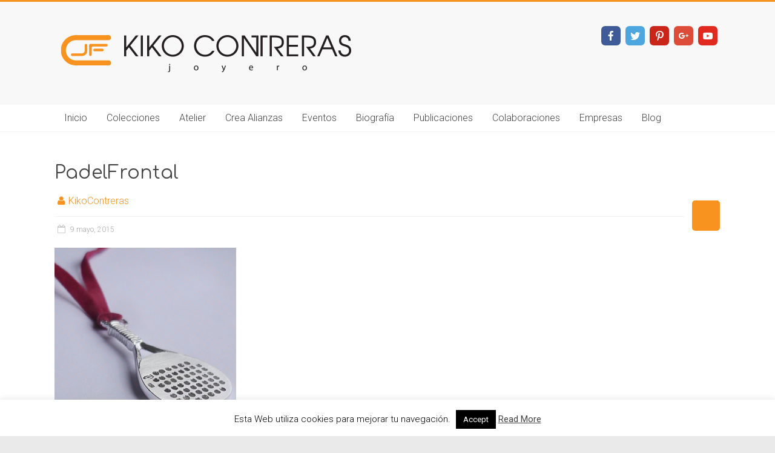

--- FILE ---
content_type: text/html; charset=UTF-8
request_url: http://www.kikocontreras.com/padelfrontal/
body_size: 13197
content:

<!DOCTYPE html>
<html lang="es">
<head>
<meta charset="UTF-8" />
<meta name="viewport" content="width=device-width, initial-scale=1">
<title>
	PadelFrontal | Kiko Contreras Joyero</title>
<link rel="profile" href="http://gmpg.org/xfn/11" />
<link rel="pingback" href="http://www.kikocontreras.com/xmlrpc.php" />
<meta name='robots' content='max-image-preview:large' />
<script>window._wca = window._wca || [];</script>
<link rel='dns-prefetch' href='//www.kikocontreras.com' />
<link rel='dns-prefetch' href='//stats.wp.com' />
<link rel='dns-prefetch' href='//fonts.googleapis.com' />
<link rel="alternate" type="application/rss+xml" title="Kiko Contreras Joyero &raquo; Feed" href="http://www.kikocontreras.com/feed/" />
<link rel="alternate" type="application/rss+xml" title="Kiko Contreras Joyero &raquo; Feed de los comentarios" href="http://www.kikocontreras.com/comments/feed/" />
		<script type="text/javascript">
			var ajaxurl = 'http://www.kikocontreras.com/wp-admin/admin-ajax.php';
		</script>
		<script type="text/javascript">
window._wpemojiSettings = {"baseUrl":"https:\/\/s.w.org\/images\/core\/emoji\/14.0.0\/72x72\/","ext":".png","svgUrl":"https:\/\/s.w.org\/images\/core\/emoji\/14.0.0\/svg\/","svgExt":".svg","source":{"concatemoji":"http:\/\/www.kikocontreras.com\/wp-includes\/js\/wp-emoji-release.min.js?ver=6.2.8"}};
/*! This file is auto-generated */
!function(e,a,t){var n,r,o,i=a.createElement("canvas"),p=i.getContext&&i.getContext("2d");function s(e,t){p.clearRect(0,0,i.width,i.height),p.fillText(e,0,0);e=i.toDataURL();return p.clearRect(0,0,i.width,i.height),p.fillText(t,0,0),e===i.toDataURL()}function c(e){var t=a.createElement("script");t.src=e,t.defer=t.type="text/javascript",a.getElementsByTagName("head")[0].appendChild(t)}for(o=Array("flag","emoji"),t.supports={everything:!0,everythingExceptFlag:!0},r=0;r<o.length;r++)t.supports[o[r]]=function(e){if(p&&p.fillText)switch(p.textBaseline="top",p.font="600 32px Arial",e){case"flag":return s("\ud83c\udff3\ufe0f\u200d\u26a7\ufe0f","\ud83c\udff3\ufe0f\u200b\u26a7\ufe0f")?!1:!s("\ud83c\uddfa\ud83c\uddf3","\ud83c\uddfa\u200b\ud83c\uddf3")&&!s("\ud83c\udff4\udb40\udc67\udb40\udc62\udb40\udc65\udb40\udc6e\udb40\udc67\udb40\udc7f","\ud83c\udff4\u200b\udb40\udc67\u200b\udb40\udc62\u200b\udb40\udc65\u200b\udb40\udc6e\u200b\udb40\udc67\u200b\udb40\udc7f");case"emoji":return!s("\ud83e\udef1\ud83c\udffb\u200d\ud83e\udef2\ud83c\udfff","\ud83e\udef1\ud83c\udffb\u200b\ud83e\udef2\ud83c\udfff")}return!1}(o[r]),t.supports.everything=t.supports.everything&&t.supports[o[r]],"flag"!==o[r]&&(t.supports.everythingExceptFlag=t.supports.everythingExceptFlag&&t.supports[o[r]]);t.supports.everythingExceptFlag=t.supports.everythingExceptFlag&&!t.supports.flag,t.DOMReady=!1,t.readyCallback=function(){t.DOMReady=!0},t.supports.everything||(n=function(){t.readyCallback()},a.addEventListener?(a.addEventListener("DOMContentLoaded",n,!1),e.addEventListener("load",n,!1)):(e.attachEvent("onload",n),a.attachEvent("onreadystatechange",function(){"complete"===a.readyState&&t.readyCallback()})),(e=t.source||{}).concatemoji?c(e.concatemoji):e.wpemoji&&e.twemoji&&(c(e.twemoji),c(e.wpemoji)))}(window,document,window._wpemojiSettings);
</script>
<style type="text/css">
img.wp-smiley,
img.emoji {
	display: inline !important;
	border: none !important;
	box-shadow: none !important;
	height: 1em !important;
	width: 1em !important;
	margin: 0 0.07em !important;
	vertical-align: -0.1em !important;
	background: none !important;
	padding: 0 !important;
}
</style>
	<link rel='stylesheet' id='wp-block-library-css' href='http://www.kikocontreras.com/wp-includes/css/dist/block-library/style.min.css?ver=6.2.8' type='text/css' media='all' />
<style id='wp-block-library-inline-css' type='text/css'>
.has-text-align-justify{text-align:justify;}
</style>
<link rel='stylesheet' id='jetpack-videopress-video-block-view-css' href='http://www.kikocontreras.com/wp-content/plugins/jetpack/jetpack_vendor/automattic/jetpack-videopress/build/block-editor/blocks/video/view.css?minify=false&#038;ver=34ae973733627b74a14e' type='text/css' media='all' />
<link rel='stylesheet' id='mediaelement-css' href='http://www.kikocontreras.com/wp-includes/js/mediaelement/mediaelementplayer-legacy.min.css?ver=4.2.17' type='text/css' media='all' />
<link rel='stylesheet' id='wp-mediaelement-css' href='http://www.kikocontreras.com/wp-includes/js/mediaelement/wp-mediaelement.min.css?ver=6.2.8' type='text/css' media='all' />
<link rel='stylesheet' id='wc-blocks-vendors-style-css' href='http://www.kikocontreras.com/wp-content/plugins/woocommerce/packages/woocommerce-blocks/build/wc-blocks-vendors-style.css?ver=10.2.4' type='text/css' media='all' />
<link rel='stylesheet' id='wc-blocks-style-css' href='http://www.kikocontreras.com/wp-content/plugins/woocommerce/packages/woocommerce-blocks/build/wc-blocks-style.css?ver=10.2.4' type='text/css' media='all' />
<link rel='stylesheet' id='classic-theme-styles-css' href='http://www.kikocontreras.com/wp-includes/css/classic-themes.min.css?ver=6.2.8' type='text/css' media='all' />
<style id='global-styles-inline-css' type='text/css'>
body{--wp--preset--color--black: #000000;--wp--preset--color--cyan-bluish-gray: #abb8c3;--wp--preset--color--white: #ffffff;--wp--preset--color--pale-pink: #f78da7;--wp--preset--color--vivid-red: #cf2e2e;--wp--preset--color--luminous-vivid-orange: #ff6900;--wp--preset--color--luminous-vivid-amber: #fcb900;--wp--preset--color--light-green-cyan: #7bdcb5;--wp--preset--color--vivid-green-cyan: #00d084;--wp--preset--color--pale-cyan-blue: #8ed1fc;--wp--preset--color--vivid-cyan-blue: #0693e3;--wp--preset--color--vivid-purple: #9b51e0;--wp--preset--gradient--vivid-cyan-blue-to-vivid-purple: linear-gradient(135deg,rgba(6,147,227,1) 0%,rgb(155,81,224) 100%);--wp--preset--gradient--light-green-cyan-to-vivid-green-cyan: linear-gradient(135deg,rgb(122,220,180) 0%,rgb(0,208,130) 100%);--wp--preset--gradient--luminous-vivid-amber-to-luminous-vivid-orange: linear-gradient(135deg,rgba(252,185,0,1) 0%,rgba(255,105,0,1) 100%);--wp--preset--gradient--luminous-vivid-orange-to-vivid-red: linear-gradient(135deg,rgba(255,105,0,1) 0%,rgb(207,46,46) 100%);--wp--preset--gradient--very-light-gray-to-cyan-bluish-gray: linear-gradient(135deg,rgb(238,238,238) 0%,rgb(169,184,195) 100%);--wp--preset--gradient--cool-to-warm-spectrum: linear-gradient(135deg,rgb(74,234,220) 0%,rgb(151,120,209) 20%,rgb(207,42,186) 40%,rgb(238,44,130) 60%,rgb(251,105,98) 80%,rgb(254,248,76) 100%);--wp--preset--gradient--blush-light-purple: linear-gradient(135deg,rgb(255,206,236) 0%,rgb(152,150,240) 100%);--wp--preset--gradient--blush-bordeaux: linear-gradient(135deg,rgb(254,205,165) 0%,rgb(254,45,45) 50%,rgb(107,0,62) 100%);--wp--preset--gradient--luminous-dusk: linear-gradient(135deg,rgb(255,203,112) 0%,rgb(199,81,192) 50%,rgb(65,88,208) 100%);--wp--preset--gradient--pale-ocean: linear-gradient(135deg,rgb(255,245,203) 0%,rgb(182,227,212) 50%,rgb(51,167,181) 100%);--wp--preset--gradient--electric-grass: linear-gradient(135deg,rgb(202,248,128) 0%,rgb(113,206,126) 100%);--wp--preset--gradient--midnight: linear-gradient(135deg,rgb(2,3,129) 0%,rgb(40,116,252) 100%);--wp--preset--duotone--dark-grayscale: url('#wp-duotone-dark-grayscale');--wp--preset--duotone--grayscale: url('#wp-duotone-grayscale');--wp--preset--duotone--purple-yellow: url('#wp-duotone-purple-yellow');--wp--preset--duotone--blue-red: url('#wp-duotone-blue-red');--wp--preset--duotone--midnight: url('#wp-duotone-midnight');--wp--preset--duotone--magenta-yellow: url('#wp-duotone-magenta-yellow');--wp--preset--duotone--purple-green: url('#wp-duotone-purple-green');--wp--preset--duotone--blue-orange: url('#wp-duotone-blue-orange');--wp--preset--font-size--small: 13px;--wp--preset--font-size--medium: 20px;--wp--preset--font-size--large: 36px;--wp--preset--font-size--x-large: 42px;--wp--preset--spacing--20: 0.44rem;--wp--preset--spacing--30: 0.67rem;--wp--preset--spacing--40: 1rem;--wp--preset--spacing--50: 1.5rem;--wp--preset--spacing--60: 2.25rem;--wp--preset--spacing--70: 3.38rem;--wp--preset--spacing--80: 5.06rem;--wp--preset--shadow--natural: 6px 6px 9px rgba(0, 0, 0, 0.2);--wp--preset--shadow--deep: 12px 12px 50px rgba(0, 0, 0, 0.4);--wp--preset--shadow--sharp: 6px 6px 0px rgba(0, 0, 0, 0.2);--wp--preset--shadow--outlined: 6px 6px 0px -3px rgba(255, 255, 255, 1), 6px 6px rgba(0, 0, 0, 1);--wp--preset--shadow--crisp: 6px 6px 0px rgba(0, 0, 0, 1);}:where(.is-layout-flex){gap: 0.5em;}body .is-layout-flow > .alignleft{float: left;margin-inline-start: 0;margin-inline-end: 2em;}body .is-layout-flow > .alignright{float: right;margin-inline-start: 2em;margin-inline-end: 0;}body .is-layout-flow > .aligncenter{margin-left: auto !important;margin-right: auto !important;}body .is-layout-constrained > .alignleft{float: left;margin-inline-start: 0;margin-inline-end: 2em;}body .is-layout-constrained > .alignright{float: right;margin-inline-start: 2em;margin-inline-end: 0;}body .is-layout-constrained > .aligncenter{margin-left: auto !important;margin-right: auto !important;}body .is-layout-constrained > :where(:not(.alignleft):not(.alignright):not(.alignfull)){max-width: var(--wp--style--global--content-size);margin-left: auto !important;margin-right: auto !important;}body .is-layout-constrained > .alignwide{max-width: var(--wp--style--global--wide-size);}body .is-layout-flex{display: flex;}body .is-layout-flex{flex-wrap: wrap;align-items: center;}body .is-layout-flex > *{margin: 0;}:where(.wp-block-columns.is-layout-flex){gap: 2em;}.has-black-color{color: var(--wp--preset--color--black) !important;}.has-cyan-bluish-gray-color{color: var(--wp--preset--color--cyan-bluish-gray) !important;}.has-white-color{color: var(--wp--preset--color--white) !important;}.has-pale-pink-color{color: var(--wp--preset--color--pale-pink) !important;}.has-vivid-red-color{color: var(--wp--preset--color--vivid-red) !important;}.has-luminous-vivid-orange-color{color: var(--wp--preset--color--luminous-vivid-orange) !important;}.has-luminous-vivid-amber-color{color: var(--wp--preset--color--luminous-vivid-amber) !important;}.has-light-green-cyan-color{color: var(--wp--preset--color--light-green-cyan) !important;}.has-vivid-green-cyan-color{color: var(--wp--preset--color--vivid-green-cyan) !important;}.has-pale-cyan-blue-color{color: var(--wp--preset--color--pale-cyan-blue) !important;}.has-vivid-cyan-blue-color{color: var(--wp--preset--color--vivid-cyan-blue) !important;}.has-vivid-purple-color{color: var(--wp--preset--color--vivid-purple) !important;}.has-black-background-color{background-color: var(--wp--preset--color--black) !important;}.has-cyan-bluish-gray-background-color{background-color: var(--wp--preset--color--cyan-bluish-gray) !important;}.has-white-background-color{background-color: var(--wp--preset--color--white) !important;}.has-pale-pink-background-color{background-color: var(--wp--preset--color--pale-pink) !important;}.has-vivid-red-background-color{background-color: var(--wp--preset--color--vivid-red) !important;}.has-luminous-vivid-orange-background-color{background-color: var(--wp--preset--color--luminous-vivid-orange) !important;}.has-luminous-vivid-amber-background-color{background-color: var(--wp--preset--color--luminous-vivid-amber) !important;}.has-light-green-cyan-background-color{background-color: var(--wp--preset--color--light-green-cyan) !important;}.has-vivid-green-cyan-background-color{background-color: var(--wp--preset--color--vivid-green-cyan) !important;}.has-pale-cyan-blue-background-color{background-color: var(--wp--preset--color--pale-cyan-blue) !important;}.has-vivid-cyan-blue-background-color{background-color: var(--wp--preset--color--vivid-cyan-blue) !important;}.has-vivid-purple-background-color{background-color: var(--wp--preset--color--vivid-purple) !important;}.has-black-border-color{border-color: var(--wp--preset--color--black) !important;}.has-cyan-bluish-gray-border-color{border-color: var(--wp--preset--color--cyan-bluish-gray) !important;}.has-white-border-color{border-color: var(--wp--preset--color--white) !important;}.has-pale-pink-border-color{border-color: var(--wp--preset--color--pale-pink) !important;}.has-vivid-red-border-color{border-color: var(--wp--preset--color--vivid-red) !important;}.has-luminous-vivid-orange-border-color{border-color: var(--wp--preset--color--luminous-vivid-orange) !important;}.has-luminous-vivid-amber-border-color{border-color: var(--wp--preset--color--luminous-vivid-amber) !important;}.has-light-green-cyan-border-color{border-color: var(--wp--preset--color--light-green-cyan) !important;}.has-vivid-green-cyan-border-color{border-color: var(--wp--preset--color--vivid-green-cyan) !important;}.has-pale-cyan-blue-border-color{border-color: var(--wp--preset--color--pale-cyan-blue) !important;}.has-vivid-cyan-blue-border-color{border-color: var(--wp--preset--color--vivid-cyan-blue) !important;}.has-vivid-purple-border-color{border-color: var(--wp--preset--color--vivid-purple) !important;}.has-vivid-cyan-blue-to-vivid-purple-gradient-background{background: var(--wp--preset--gradient--vivid-cyan-blue-to-vivid-purple) !important;}.has-light-green-cyan-to-vivid-green-cyan-gradient-background{background: var(--wp--preset--gradient--light-green-cyan-to-vivid-green-cyan) !important;}.has-luminous-vivid-amber-to-luminous-vivid-orange-gradient-background{background: var(--wp--preset--gradient--luminous-vivid-amber-to-luminous-vivid-orange) !important;}.has-luminous-vivid-orange-to-vivid-red-gradient-background{background: var(--wp--preset--gradient--luminous-vivid-orange-to-vivid-red) !important;}.has-very-light-gray-to-cyan-bluish-gray-gradient-background{background: var(--wp--preset--gradient--very-light-gray-to-cyan-bluish-gray) !important;}.has-cool-to-warm-spectrum-gradient-background{background: var(--wp--preset--gradient--cool-to-warm-spectrum) !important;}.has-blush-light-purple-gradient-background{background: var(--wp--preset--gradient--blush-light-purple) !important;}.has-blush-bordeaux-gradient-background{background: var(--wp--preset--gradient--blush-bordeaux) !important;}.has-luminous-dusk-gradient-background{background: var(--wp--preset--gradient--luminous-dusk) !important;}.has-pale-ocean-gradient-background{background: var(--wp--preset--gradient--pale-ocean) !important;}.has-electric-grass-gradient-background{background: var(--wp--preset--gradient--electric-grass) !important;}.has-midnight-gradient-background{background: var(--wp--preset--gradient--midnight) !important;}.has-small-font-size{font-size: var(--wp--preset--font-size--small) !important;}.has-medium-font-size{font-size: var(--wp--preset--font-size--medium) !important;}.has-large-font-size{font-size: var(--wp--preset--font-size--large) !important;}.has-x-large-font-size{font-size: var(--wp--preset--font-size--x-large) !important;}
.wp-block-navigation a:where(:not(.wp-element-button)){color: inherit;}
:where(.wp-block-columns.is-layout-flex){gap: 2em;}
.wp-block-pullquote{font-size: 1.5em;line-height: 1.6;}
</style>
<link rel='stylesheet' id='wp-blog-designer-fontawesome-stylesheets-css' href='http://www.kikocontreras.com/wp-content/plugins/blog-designer//admin/css/fontawesome-all.min.css?ver=1.0' type='text/css' media='all' />
<link rel='stylesheet' id='wp-blog-designer-css-stylesheets-css' href='http://www.kikocontreras.com/wp-content/plugins/blog-designer/public/css/designer_css.css?ver=1.0' type='text/css' media='all' />
<link rel='stylesheet' id='cookie-law-info-css' href='http://www.kikocontreras.com/wp-content/plugins/cookie-law-info/legacy/public/css/cookie-law-info-public.css?ver=3.1.1' type='text/css' media='all' />
<link rel='stylesheet' id='cookie-law-info-gdpr-css' href='http://www.kikocontreras.com/wp-content/plugins/cookie-law-info/legacy/public/css/cookie-law-info-gdpr.css?ver=3.1.1' type='text/css' media='all' />
<link rel='stylesheet' id='woocommerce-layout-css' href='http://www.kikocontreras.com/wp-content/plugins/woocommerce/assets/css/woocommerce-layout.css?ver=7.8.2' type='text/css' media='all' />
<style id='woocommerce-layout-inline-css' type='text/css'>

	.infinite-scroll .woocommerce-pagination {
		display: none;
	}
</style>
<link rel='stylesheet' id='woocommerce-smallscreen-css' href='http://www.kikocontreras.com/wp-content/plugins/woocommerce/assets/css/woocommerce-smallscreen.css?ver=7.8.2' type='text/css' media='only screen and (max-width: 768px)' />
<link rel='stylesheet' id='woocommerce-general-css' href='http://www.kikocontreras.com/wp-content/plugins/woocommerce/assets/css/woocommerce.css?ver=7.8.2' type='text/css' media='all' />
<style id='woocommerce-inline-inline-css' type='text/css'>
.woocommerce form .form-row .required { visibility: visible; }
</style>
<link rel='stylesheet' id='accelerate_style-css' href='http://www.kikocontreras.com/wp-content/themes/accelerate-pro/style.css?ver=6.2.8' type='text/css' media='all' />
<link rel='stylesheet' id='accelerate_googlefonts-css' href='http://fonts.googleapis.com/css?family=Comfortaa%7CRoboto%3A400%2C300%2C100&#038;ver=6.2.8' type='text/css' media='all' />
<link rel='stylesheet' id='accelerate-fontawesome-css' href='http://www.kikocontreras.com/wp-content/themes/accelerate-pro/fontawesome/css/font-awesome.css?ver=4.3.0' type='text/css' media='all' />
<link rel='stylesheet' id='meks-social-widget-css' href='http://www.kikocontreras.com/wp-content/plugins/meks-smart-social-widget/css/style.css?ver=1.6' type='text/css' media='all' />
<link rel='stylesheet' id='jetpack_css-css' href='http://www.kikocontreras.com/wp-content/plugins/jetpack/css/jetpack.css?ver=12.3.1' type='text/css' media='all' />
<script type='text/javascript' src='http://www.kikocontreras.com/wp-includes/js/jquery/jquery.min.js?ver=3.6.4' id='jquery-core-js'></script>
<script type='text/javascript' src='http://www.kikocontreras.com/wp-includes/js/jquery/jquery-migrate.min.js?ver=3.4.0' id='jquery-migrate-js'></script>
<script type='text/javascript' src='http://www.kikocontreras.com/wp-includes/js/imagesloaded.min.js?ver=4.1.4' id='imagesloaded-js'></script>
<script type='text/javascript' src='http://www.kikocontreras.com/wp-includes/js/masonry.min.js?ver=4.2.2' id='masonry-js'></script>
<script type='text/javascript' src='http://www.kikocontreras.com/wp-content/plugins/blog-designer/public/js/ticker.min.js?ver=1.0' id='ticker-js'></script>
<script type='text/javascript' src='http://www.kikocontreras.com/wp-content/plugins/blog-designer/public/js/designer.js?ver=1.0' id='wp-blog-designer-script-js'></script>
<script type='text/javascript' id='cookie-law-info-js-extra'>
/* <![CDATA[ */
var Cli_Data = {"nn_cookie_ids":[],"cookielist":[],"non_necessary_cookies":[],"ccpaEnabled":"","ccpaRegionBased":"","ccpaBarEnabled":"","strictlyEnabled":["necessary","obligatoire"],"ccpaType":"gdpr","js_blocking":"","custom_integration":"","triggerDomRefresh":"","secure_cookies":""};
var cli_cookiebar_settings = {"animate_speed_hide":"500","animate_speed_show":"500","background":"#fff","border":"#444","border_on":"","button_1_button_colour":"#000","button_1_button_hover":"#000000","button_1_link_colour":"#fff","button_1_as_button":"1","button_1_new_win":"","button_2_button_colour":"#333","button_2_button_hover":"#292929","button_2_link_colour":"#444","button_2_as_button":"","button_2_hidebar":"","button_3_button_colour":"#dedfe0","button_3_button_hover":"#b2b2b3","button_3_link_colour":"#333333","button_3_as_button":"1","button_3_new_win":"","button_4_button_colour":"#dedfe0","button_4_button_hover":"#b2b2b3","button_4_link_colour":"#333333","button_4_as_button":"1","button_7_button_colour":"#61a229","button_7_button_hover":"#4e8221","button_7_link_colour":"#fff","button_7_as_button":"1","button_7_new_win":"","font_family":"inherit","header_fix":"","notify_animate_hide":"1","notify_animate_show":"1","notify_div_id":"#cookie-law-info-bar","notify_position_horizontal":"right","notify_position_vertical":"bottom","scroll_close":"","scroll_close_reload":"","accept_close_reload":"","reject_close_reload":"","showagain_tab":"","showagain_background":"#fff","showagain_border":"#000","showagain_div_id":"#cookie-law-info-again","showagain_x_position":"100px","text":"#000","show_once_yn":"1","show_once":"10000","logging_on":"","as_popup":"","popup_overlay":"1","bar_heading_text":"","cookie_bar_as":"banner","popup_showagain_position":"bottom-right","widget_position":"left"};
var log_object = {"ajax_url":"http:\/\/www.kikocontreras.com\/wp-admin\/admin-ajax.php"};
/* ]]> */
</script>
<script type='text/javascript' src='http://www.kikocontreras.com/wp-content/plugins/cookie-law-info/legacy/public/js/cookie-law-info-public.js?ver=3.1.1' id='cookie-law-info-js'></script>
<script defer type='text/javascript' src='https://stats.wp.com/s-202604.js' id='woocommerce-analytics-js'></script>
<script type='text/javascript' src='http://www.kikocontreras.com/wp-content/themes/accelerate-pro/js/accelerate-custom.js?ver=6.2.8' id='accelerate-custom-js'></script>
<link rel="https://api.w.org/" href="http://www.kikocontreras.com/wp-json/" /><link rel="alternate" type="application/json" href="http://www.kikocontreras.com/wp-json/wp/v2/media/100" /><link rel="EditURI" type="application/rsd+xml" title="RSD" href="http://www.kikocontreras.com/xmlrpc.php?rsd" />
<link rel="wlwmanifest" type="application/wlwmanifest+xml" href="http://www.kikocontreras.com/wp-includes/wlwmanifest.xml" />
<meta name="generator" content="WordPress 6.2.8" />
<meta name="generator" content="WooCommerce 7.8.2" />
<link rel='shortlink' href='http://www.kikocontreras.com/?p=100' />
<link rel="alternate" type="application/json+oembed" href="http://www.kikocontreras.com/wp-json/oembed/1.0/embed?url=http%3A%2F%2Fwww.kikocontreras.com%2Fpadelfrontal%2F" />
<link rel="alternate" type="text/xml+oembed" href="http://www.kikocontreras.com/wp-json/oembed/1.0/embed?url=http%3A%2F%2Fwww.kikocontreras.com%2Fpadelfrontal%2F&#038;format=xml" />
	<style>img#wpstats{display:none}</style>
				<style type="text/css"> .accelerate-button,blockquote,button,input[type=button],input[type=reset],input[type=submit]{background-color:#f7931e}#site-title a:hover,.next a:hover,.previous a:hover,a{color:#f7931e}#search-form span,.main-navigation a:hover,.main-navigation ul li ul li a:hover,.main-navigation ul li ul li:hover>a,.main-navigation ul li.current-menu-ancestor a,.main-navigation ul li.current-menu-item a,.main-navigation ul li.current-menu-item ul li a:hover,.main-navigation ul li.current_page_ancestor a,.main-navigation ul li.current_page_item a,.main-navigation ul li:hover>a{background-color:#f7931e}.site-header .menu-toggle:before{color:#f7931e}.main-small-navigation li a:hover{background-color:#f7931e}.main-small-navigation .current-menu-item a,.main-small-navigation .current_page_item a{background:#f7931e}.footer-menu a:hover,.footer-menu ul li.current-menu-ancestor a,.footer-menu ul li.current-menu-item a,.footer-menu ul li.current_page_ancestor a,.footer-menu ul li.current_page_item a,.footer-menu ul li:hover>a{color:#f7931e}a.slide-prev,a.slide-next,.slider-title-head .entry-title a{background-color:#f7931e}#controllers a.active,#controllers a:hover{background-color:#f7931e;color:#f7931e}.format-link .entry-content a{background-color:#f7931e}.tg-one-fourth .widget-title a:hover,.tg-one-half .widget-title a:hover,.tg-one-third .widget-title a:hover,.widget_featured_posts .tg-one-half .entry-title a:hover,.widget_image_service_block .entry-title a:hover,.widget_service_block i.fa{color:#f7931e}#content .wp-pagenavi .current,#content .wp-pagenavi a:hover,.pagination span{background-color:#f7931e}.pagination a span:hover{color:#f7931e;border-color:#f7931e}#content .comments-area a.comment-edit-link:hover,#content .comments-area a.comment-permalink:hover,#content .comments-area article header cite a:hover,.comments-area .comment-author-link a:hover,.widget_testimonial .testimonial-icon:before,.widget_testimonial i.fa-quote-left{color:#f7931e}#wp-calendar #today,.comment .comment-reply-link:hover,.nav-next a:hover,.nav-previous a:hover{color:#f7931e}.widget-title span{border-bottom:2px solid #f7931e}#secondary h3 span:before,.footer-widgets-area h3 span:before{color:#f7931e}#secondary .accelerate_tagcloud_widget a:hover,.footer-widgets-area .accelerate_tagcloud_widget a:hover{background-color:#f7931e}.footer-socket-wrapper .copyright a:hover,.footer-widgets-area a:hover{color:#f7931e}a#scroll-up{background-color:#f7931e}.entry-meta .byline i,.entry-meta .cat-links i,.entry-meta a,.post .entry-title a:hover{color:#f7931e}.entry-meta .post-format i{background-color:#f7931e}.entry-meta .comments-link a:hover,.entry-meta .edit-link a:hover,.entry-meta .posted-on a:hover,.entry-meta .tag-links a:hover{color:#f7931e}.more-link span,.read-more{background-color:#f7931e}.single #content .tags a:hover{color:#f7931e}#page{border-top:3px solid #f7931e}.nav-menu li a:hover,.top-menu-toggle:before{color:#f7931e}.footer-socket-wrapper{border-top: 3px solid #f7931e;}.comments-area .comment-author-link span{background-color:#f7931e}.woocommerce a.button, .woocommerce button.button, .woocommerce input.button, .woocommerce #respond input#submit, .woocommerce #content input.button, .woocommerce-page a.button, .woocommerce-page button.button, .woocommerce-page input.button, .woocommerce-page #respond input#submit, .woocommerce-page #content input.button { background-color: #f7931e; } #site-title a { font-family: "Comfortaa"; } #site-description { font-family: "Comfortaa"; } h1, h2, h3, h4, h5, h6, .widget_recent_work .recent_work_title .title_box h5 { font-family: "Comfortaa"; }</style>
				<style type="text/css">ul.mks_social_widget_ul li {font-size:0;}
#accelerate_recent_work_widget-2 {margin-bottom:0;}
.widget_testimonial .testimonial-author {clear:right;}
.widget_recent_work .recent_work_title {display:none;}
.jp-carousel-close-hint span{400 144px/1 "Helvetica Neue",sans-serif!important}</style>
			<noscript><style>.woocommerce-product-gallery{ opacity: 1 !important; }</style></noscript>
	<style type="text/css" id="wp-custom-css">/*
Te damos la bienvenida a CSS personalizado

Para saber cómo funciona, ve a http://wp.me/PEmnE-Bt
*/
ul.mks_social_widget_ul li {
	font-size: 0;
}

#accelerate_recent_work_widget-2 {
	margin-bottom: 0;
}

.widget_testimonial .testimonial-author {
	clear: right;
}

#accelerate_recent_work_widget-4 .recent_work_title {
	display: none;
}</style><script type="text/javascript">
jQuery(document).ready(function(){
    jQuery('.first-testimonial').wrap('<a href="mailto:info@kikocontreras.com?Subject=Información"></a>');
    jQuery('.second-testimonial').wrap('<a href="tel:+34983302716"></a>');
});

</script>
</head>

<body class="attachment attachment-template-default single single-attachment postid-100 attachmentid-100 attachment-png theme-accelerate-pro woocommerce-no-js no-sidebar-full-width wide">
<div id="page" class="hfeed site">
		<header id="masthead" class="site-header clearfix">

					<div id="header-meta" class="clearfix">
				<div class="inner-wrap">
										<nav id="top-site-navigation" class="small-menu" class="clearfix">
						<h3 class="top-menu-toggle"></h3>
						<div class="nav-menu clearfix">
												</div><!-- .nav-menu -->
	    			</nav>
				</div>
			</div>
				
		
		<div id="header-text-nav-container" class="clearfix">

			
			<div class="inner-wrap">
				
				<div id="header-text-nav-wrap" class="clearfix">
					<div id="header-left-section">
													<div id="header-logo-image">
								<a href="http://www.kikocontreras.com/" title="Kiko Contreras Joyero" rel="home"><img src="http://www.kikocontreras.com/wp-content/uploads/2015/05/KikoLogo.png" alt="Kiko Contreras Joyero"></a>
							</div><!-- #header-logo-image -->
											</div><!-- #header-left-section -->
					<div id="header-right-section">
														
						<div id="header-right-sidebar" class="clearfix">
						<aside id="mks_social_widget-2" class="widget mks_social_widget">
		
								<ul class="mks_social_widget_ul">
							<li><a href="https://www.facebook.com/KikoContrerasJoyero/" title="Facebook" class="socicon-facebook soc_rounded" target="_blank" rel="noopener" style="width: 32px; height: 32px; font-size: 16px;line-height:37px;"><span>facebook</span></a></li>
							<li><a href="https://twitter.com/contrerasjoyero" title="Twitter" class="socicon-twitter soc_rounded" target="_blank" rel="noopener" style="width: 32px; height: 32px; font-size: 16px;line-height:37px;"><span>twitter</span></a></li>
							<li><a href="http://www.pinterest.com/KikoContreras/" title="Pinterest" class="socicon-pinterest soc_rounded" target="_blank" rel="noopener" style="width: 32px; height: 32px; font-size: 16px;line-height:37px;"><span>pinterest</span></a></li>
							<li><a href="https://plus.google.com/103832274724285202574" title="Google+" class="socicon-googleplus soc_rounded" target="_blank" rel="noopener" style="width: 32px; height: 32px; font-size: 16px;line-height:37px;"><span>googleplus</span></a></li>
							<li><a href="https://www.youtube.com/channel/UCVBzi-LQ7a_111_Zqtl9MhA/feed" title="YouTube" class="socicon-youtube soc_rounded" target="_blank" rel="noopener" style="width: 32px; height: 32px; font-size: 16px;line-height:37px;"><span>youtube</span></a></li>
						</ul>
		

		</aside>		
						</div>
											
			    	</div><!-- #header-right-section --> 
			    	
			   </div><!-- #header-text-nav-wrap -->
			   
			</div><!-- .inner-wrap -->

			
			
			<nav id="site-navigation" class="main-navigation clearfix" role="navigation">
				<h3 class="menu-toggle">Menu</h3>
				<div class="menu-primary-container inner-wrap"><ul id="menu-menu-principal" class="menu"><li id="menu-item-45" class="menu-item menu-item-type-post_type menu-item-object-page menu-item-home menu-item-45"><a href="http://www.kikocontreras.com/">Inicio</a></li>
<li id="menu-item-46" class="menu-item menu-item-type-custom menu-item-object-custom menu-item-has-children menu-item-46"><a href="#">Colecciones</a>
<ul class="sub-menu">
	<li id="menu-item-54" class="menu-item menu-item-type-post_type menu-item-object-page menu-item-54"><a href="http://www.kikocontreras.com/hojas/">Hojas</a></li>
	<li id="menu-item-53" class="menu-item menu-item-type-post_type menu-item-object-page menu-item-53"><a href="http://www.kikocontreras.com/plumas/">Plumas</a></li>
	<li id="menu-item-52" class="menu-item menu-item-type-post_type menu-item-object-page menu-item-52"><a href="http://www.kikocontreras.com/vertebral/">Vertebral</a></li>
	<li id="menu-item-51" class="menu-item menu-item-type-post_type menu-item-object-page menu-item-51"><a href="http://www.kikocontreras.com/cinegetica/">Cinegética</a></li>
	<li id="menu-item-50" class="menu-item menu-item-type-post_type menu-item-object-page menu-item-50"><a href="http://www.kikocontreras.com/un-dinero/">Monedas</a></li>
	<li id="menu-item-49" class="menu-item menu-item-type-post_type menu-item-object-page menu-item-49"><a href="http://www.kikocontreras.com/pinones/">Piñones</a></li>
	<li id="menu-item-48" class="menu-item menu-item-type-post_type menu-item-object-page menu-item-48"><a href="http://www.kikocontreras.com/padel/">Pádel</a></li>
	<li id="menu-item-47" class="menu-item menu-item-type-post_type menu-item-object-page menu-item-47"><a href="http://www.kikocontreras.com/naif/">Naíf</a></li>
	<li id="menu-item-997" class="menu-item menu-item-type-post_type menu-item-object-page menu-item-997"><a href="http://www.kikocontreras.com/coleccion-concerto/">Colección «CONCERTO»</a></li>
	<li id="menu-item-1296" class="menu-item menu-item-type-post_type menu-item-object-page menu-item-1296"><a href="http://www.kikocontreras.com/arena-y-mar-vidrios/">Arena y Mar (Vidrios)</a></li>
	<li id="menu-item-1295" class="menu-item menu-item-type-post_type menu-item-object-page menu-item-1295"><a href="http://www.kikocontreras.com/espigas/">Espigas</a></li>
</ul>
</li>
<li id="menu-item-55" class="menu-item menu-item-type-post_type menu-item-object-page menu-item-55"><a href="http://www.kikocontreras.com/taller/">Atelier</a></li>
<li id="menu-item-68" class="menu-item menu-item-type-post_type menu-item-object-page menu-item-has-children menu-item-68"><a href="http://www.kikocontreras.com/crea-tus-alianzas/">Crea Alianzas</a>
<ul class="sub-menu">
	<li id="menu-item-379" class="menu-item menu-item-type-post_type menu-item-object-page menu-item-379"><a href="http://www.kikocontreras.com/sara-y-alex/">Sara y Alex</a></li>
</ul>
</li>
<li id="menu-item-69" class="menu-item menu-item-type-custom menu-item-object-custom menu-item-has-children menu-item-69"><a href="#">Eventos</a>
<ul class="sub-menu">
	<li id="menu-item-142" class="menu-item menu-item-type-post_type menu-item-object-page menu-item-has-children menu-item-142"><a href="http://www.kikocontreras.com/mbfw-2015/">MBFW Febrero  2015</a>
	<ul class="sub-menu">
		<li id="menu-item-141" class="menu-item menu-item-type-post_type menu-item-object-page menu-item-141"><a href="http://www.kikocontreras.com/joyas-de-mbfw-2015/">Joyas de MBFWM Febrero 2015</a></li>
	</ul>
</li>
	<li id="menu-item-1020" class="menu-item menu-item-type-post_type menu-item-object-page menu-item-has-children menu-item-1020"><a href="http://www.kikocontreras.com/mbfwm-septiembre-2015/">MBFWM Septiembre 2015</a>
	<ul class="sub-menu">
		<li id="menu-item-1024" class="menu-item menu-item-type-post_type menu-item-object-page menu-item-1024"><a href="http://www.kikocontreras.com/joyas-de-mbfwm-septiembre-2015/">Joyas de MBFWM Septiembre 2015</a></li>
	</ul>
</li>
	<li id="menu-item-1252" class="menu-item menu-item-type-post_type menu-item-object-page menu-item-1252"><a href="http://www.kikocontreras.com/mbfwm-2016/">MBFWM 2016 – Ulises Mérida</a></li>
	<li id="menu-item-144" class="menu-item menu-item-type-post_type menu-item-object-page menu-item-has-children menu-item-144"><a href="http://www.kikocontreras.com/fitur-2014/">FITUR 2014</a>
	<ul class="sub-menu">
		<li id="menu-item-143" class="menu-item menu-item-type-post_type menu-item-object-page menu-item-143"><a href="http://www.kikocontreras.com/joyas-de-fitur-2014/">Joyas de FITUR 2014</a></li>
	</ul>
</li>
	<li id="menu-item-146" class="menu-item menu-item-type-post_type menu-item-object-page menu-item-has-children menu-item-146"><a href="http://www.kikocontreras.com/seminci-2014/">SEMINCI 2014</a>
	<ul class="sub-menu">
		<li id="menu-item-145" class="menu-item menu-item-type-post_type menu-item-object-page menu-item-145"><a href="http://www.kikocontreras.com/joyas-de-seminci-2014/">Joyas de la SEMINCI 2014</a></li>
	</ul>
</li>
	<li id="menu-item-829" class="menu-item menu-item-type-post_type menu-item-object-page menu-item-829"><a href="http://www.kikocontreras.com/seminci-2015/">SEMINCI 2015</a></li>
	<li id="menu-item-1185" class="menu-item menu-item-type-post_type menu-item-object-page menu-item-1185"><a href="http://www.kikocontreras.com/seminci-2016/">SEMINCI 2016</a></li>
</ul>
</li>
<li id="menu-item-65" class="menu-item menu-item-type-post_type menu-item-object-page menu-item-has-children menu-item-65"><a href="http://www.kikocontreras.com/biografia/">Biografía</a>
<ul class="sub-menu">
	<li id="menu-item-66" class="menu-item menu-item-type-post_type menu-item-object-page menu-item-66"><a href="http://www.kikocontreras.com/encuentranos/">Encuéntranos</a></li>
</ul>
</li>
<li id="menu-item-966" class="menu-item menu-item-type-post_type menu-item-object-page menu-item-966"><a href="http://www.kikocontreras.com/publicaciones/">Publicaciones</a></li>
<li id="menu-item-1290" class="menu-item menu-item-type-post_type menu-item-object-page menu-item-1290"><a href="http://www.kikocontreras.com/colaboraciones/">Colaboraciones</a></li>
<li id="menu-item-1289" class="menu-item menu-item-type-post_type menu-item-object-page menu-item-1289"><a href="http://www.kikocontreras.com/empresas/">Empresas</a></li>
<li id="menu-item-1308" class="menu-item menu-item-type-post_type menu-item-object-page menu-item-has-children menu-item-1308"><a href="http://www.kikocontreras.com/blog/">Blog</a>
<ul class="sub-menu">
	<li id="menu-item-1332" class="menu-item menu-item-type-post_type menu-item-object-post menu-item-1332"><a href="http://www.kikocontreras.com/2017/05/25/mujeres-independientes-bienvenidas/">¡Mujeres independientes: BIENVENIDAS!</a></li>
</ul>
</li>
</ul></div>			</nav>
		</div><!-- #header-text-nav-container -->

		
			   
	</header>
			<div id="main" class="clearfix">
		<div class="inner-wrap clearfix">
			
	<div id="primary">
		<div id="content" class="clearfix">

						
				
<article id="post-100" class="post-100 attachment type-attachment status-inherit hentry">
	
	<header class="entry-header">
		<h1 class="entry-title">
			PadelFrontal		</h1>
	</header>

	<div class="entry-meta">	<span class="byline"><span class="author vcard"><i class="fa fa-user"></i><a class="url fn n" href="http://www.kikocontreras.com/author/kikocontreras/" title="KikoContreras">KikoContreras</a></span></span>
	
		<span class="sep"><span class="post-format"><i class="fa "></i></span></span>

		<span class="posted-on"><a href="http://www.kikocontreras.com/padelfrontal/" title="3:24 am" rel="bookmark"><i class="fa fa-calendar-o"></i> <time class="entry-date published" datetime="2015-05-09T03:24:54+02:00">9 mayo, 2015</time></a></span></div>
	<div class="entry-content clearfix">
		<p class="attachment"><a href='http://www.kikocontreras.com/wp-content/uploads/2015/05/PadelFrontal.png'><img width="300" height="300" src="http://www.kikocontreras.com/wp-content/uploads/2015/05/PadelFrontal.png" class="attachment-medium size-medium" alt="" decoding="async" loading="lazy" srcset="http://www.kikocontreras.com/wp-content/uploads/2015/05/PadelFrontal.png 300w, http://www.kikocontreras.com/wp-content/uploads/2015/05/PadelFrontal-150x150.png 150w, http://www.kikocontreras.com/wp-content/uploads/2015/05/PadelFrontal-230x230.png 230w" sizes="(max-width: 300px) 100vw, 300px" data-attachment-id="100" data-permalink="http://www.kikocontreras.com/padelfrontal/" data-orig-file="http://www.kikocontreras.com/wp-content/uploads/2015/05/PadelFrontal.png" data-orig-size="300,300" data-comments-opened="0" data-image-meta="{&quot;aperture&quot;:&quot;0&quot;,&quot;credit&quot;:&quot;&quot;,&quot;camera&quot;:&quot;&quot;,&quot;caption&quot;:&quot;&quot;,&quot;created_timestamp&quot;:&quot;0&quot;,&quot;copyright&quot;:&quot;&quot;,&quot;focal_length&quot;:&quot;0&quot;,&quot;iso&quot;:&quot;0&quot;,&quot;shutter_speed&quot;:&quot;0&quot;,&quot;title&quot;:&quot;&quot;,&quot;orientation&quot;:&quot;0&quot;}" data-image-title="PadelFrontal" data-image-description="" data-image-caption="" data-medium-file="http://www.kikocontreras.com/wp-content/uploads/2015/05/PadelFrontal.png" data-large-file="http://www.kikocontreras.com/wp-content/uploads/2015/05/PadelFrontal.png" /></a></p>
	</div>

	</article>
				
		<ul class="default-wp-page clearfix">
			<li class="previous"><a href='http://www.kikocontreras.com/naiffrontal/'>&larr; Anterior</a></li>
			<li class="next"><a href='http://www.kikocontreras.com/pinonesfrontal/'>Siguiente &rarr;</a></li>
		</ul>
	
				
			
		</div><!-- #content -->
	</div><!-- #primary -->
	
		
	

		</div><!-- .inner-wrap -->
	</div><!-- #main -->
			<footer id="colophon" class="clearfix">
			
<div class="footer-widgets-wrapper">
	<div class="inner-wrap">
		<div class="footer-widgets-area clearfix">
			<div class="tg-one-third">
				<aside id="text-4" class="widget widget_text">			<div class="textwidget"><a href=""http://www.kikocontreras.com"><img src="http://www.kikocontreras.com/wp-content/uploads/2015/05/footer_logo.png"/></a></div>
		</aside>			</div>
			<div class="tg-one-third">
				<aside id="text-3" class="widget widget_text"><h3 class="widget-title"><span>Meta</span></h3>			<div class="textwidget"><p><a href="http://www.kikocontreras.com/wp-admin/">Administración</a></p>
<p><a href="http://www.kikocontreras.com/wp-login.php?action=logout&_wpnonce=7e827c129a">Desconectarse</a></p>
</div>
		</aside>			</div>
			<div class="tg-one-third tg-one-third-last">
				<aside id="text-2" class="widget widget_text"><h3 class="widget-title"><span>Contáctanos</span></h3>			<div class="textwidget"><p>Kiko Contreras Joyero<br />
Calle de Panaderos, 8<br />
47004 | Valladolid | España<br />
<a href="tel:+34983302716">Teléfono: 983 30 27 16</a><br />
<a href="mailto:info@kikocontreras.com?Subject=Información">e-mail: info@kikocontreras.com</a></p>
</div>
		</aside>			</div>
		</div>
	</div>
</div>			<div class="footer-socket-wrapper clearfix">
				<div class="inner-wrap">
					<div class="footer-socket-area">
						<div class="copyright">Copyright © 2026 <a href="http://www.kikocontreras.com/" title="Kiko Contreras Joyero" ><span>Kiko Contreras Joyero</span></a>.</div>						<nav class="footer-menu" class="clearfix">
							<div class="menu-abajo-de-la-pantalla-container"><ul id="menu-abajo-de-la-pantalla" class="menu"><li id="menu-item-92" class="menu-item menu-item-type-custom menu-item-object-custom menu-item-92"><a href="#">Alfombra Roja</a></li>
<li id="menu-item-863" class="menu-item menu-item-type-post_type menu-item-object-page menu-item-863"><a href="http://www.kikocontreras.com/seminci-2015/">SEMINCI 2015</a></li>
<li id="menu-item-89" class="menu-item menu-item-type-post_type menu-item-object-page menu-item-89"><a href="http://www.kikocontreras.com/mbfw-2015/">MBFWM 2015</a></li>
<li id="menu-item-91" class="menu-item menu-item-type-post_type menu-item-object-page menu-item-91"><a href="http://www.kikocontreras.com/seminci-2014/">SEMINCI 2014</a></li>
<li id="menu-item-90" class="menu-item menu-item-type-post_type menu-item-object-page menu-item-90"><a href="http://www.kikocontreras.com/fitur-2014/">FITUR 2014</a></li>
</ul></div>		    			</nav>
					</div>
				</div>
			</div>
		</footer>
		<a href="#masthead" id="scroll-up"><i class="fa fa-long-arrow-up"></i></a>
	</div><!-- #page -->
	<!--googleoff: all--><div id="cookie-law-info-bar" data-nosnippet="true"><span>Esta Web utiliza cookies para mejorar tu navegación. <a role='button' data-cli_action="accept" id="cookie_action_close_header" class="medium cli-plugin-button cli-plugin-main-button cookie_action_close_header cli_action_button wt-cli-accept-btn">Accept</a> <a href="http://www.kikocontreras.com" id="CONSTANT_OPEN_URL" target="_blank" class="cli-plugin-main-link">Read More</a></span></div><div id="cookie-law-info-again" data-nosnippet="true"><span id="cookie_hdr_showagain">Privacy &amp; Cookies Policy</span></div><div class="cli-modal" data-nosnippet="true" id="cliSettingsPopup" tabindex="-1" role="dialog" aria-labelledby="cliSettingsPopup" aria-hidden="true">
  <div class="cli-modal-dialog" role="document">
	<div class="cli-modal-content cli-bar-popup">
		  <button type="button" class="cli-modal-close" id="cliModalClose">
			<svg class="" viewBox="0 0 24 24"><path d="M19 6.41l-1.41-1.41-5.59 5.59-5.59-5.59-1.41 1.41 5.59 5.59-5.59 5.59 1.41 1.41 5.59-5.59 5.59 5.59 1.41-1.41-5.59-5.59z"></path><path d="M0 0h24v24h-24z" fill="none"></path></svg>
			<span class="wt-cli-sr-only">Cerrar</span>
		  </button>
		  <div class="cli-modal-body">
			<div class="cli-container-fluid cli-tab-container">
	<div class="cli-row">
		<div class="cli-col-12 cli-align-items-stretch cli-px-0">
			<div class="cli-privacy-overview">
				<h4>Privacy Overview</h4>				<div class="cli-privacy-content">
					<div class="cli-privacy-content-text">This website uses cookies to improve your experience while you navigate through the website. Out of these, the cookies that are categorized as necessary are stored on your browser as they are essential for the working of basic functionalities of the website. We also use third-party cookies that help us analyze and understand how you use this website. These cookies will be stored in your browser only with your consent. You also have the option to opt-out of these cookies. But opting out of some of these cookies may affect your browsing experience.</div>
				</div>
				<a class="cli-privacy-readmore" aria-label="Mostrar más" role="button" data-readmore-text="Mostrar más" data-readless-text="Mostrar menos"></a>			</div>
		</div>
		<div class="cli-col-12 cli-align-items-stretch cli-px-0 cli-tab-section-container">
												<div class="cli-tab-section">
						<div class="cli-tab-header">
							<a role="button" tabindex="0" class="cli-nav-link cli-settings-mobile" data-target="necessary" data-toggle="cli-toggle-tab">
								Necessary							</a>
															<div class="wt-cli-necessary-checkbox">
									<input type="checkbox" class="cli-user-preference-checkbox"  id="wt-cli-checkbox-necessary" data-id="checkbox-necessary" checked="checked"  />
									<label class="form-check-label" for="wt-cli-checkbox-necessary">Necessary</label>
								</div>
								<span class="cli-necessary-caption">Siempre activado</span>
													</div>
						<div class="cli-tab-content">
							<div class="cli-tab-pane cli-fade" data-id="necessary">
								<div class="wt-cli-cookie-description">
									Necessary cookies are absolutely essential for the website to function properly. This category only includes cookies that ensures basic functionalities and security features of the website. These cookies do not store any personal information.								</div>
							</div>
						</div>
					</div>
																	<div class="cli-tab-section">
						<div class="cli-tab-header">
							<a role="button" tabindex="0" class="cli-nav-link cli-settings-mobile" data-target="non-necessary" data-toggle="cli-toggle-tab">
								Non-necessary							</a>
															<div class="cli-switch">
									<input type="checkbox" id="wt-cli-checkbox-non-necessary" class="cli-user-preference-checkbox"  data-id="checkbox-non-necessary" checked='checked' />
									<label for="wt-cli-checkbox-non-necessary" class="cli-slider" data-cli-enable="Activado" data-cli-disable="Desactivado"><span class="wt-cli-sr-only">Non-necessary</span></label>
								</div>
													</div>
						<div class="cli-tab-content">
							<div class="cli-tab-pane cli-fade" data-id="non-necessary">
								<div class="wt-cli-cookie-description">
									Any cookies that may not be particularly necessary for the website to function and is used specifically to collect user personal data via analytics, ads, other embedded contents are termed as non-necessary cookies. It is mandatory to procure user consent prior to running these cookies on your website.								</div>
							</div>
						</div>
					</div>
										</div>
	</div>
</div>
		  </div>
		  <div class="cli-modal-footer">
			<div class="wt-cli-element cli-container-fluid cli-tab-container">
				<div class="cli-row">
					<div class="cli-col-12 cli-align-items-stretch cli-px-0">
						<div class="cli-tab-footer wt-cli-privacy-overview-actions">
						
															<a id="wt-cli-privacy-save-btn" role="button" tabindex="0" data-cli-action="accept" class="wt-cli-privacy-btn cli_setting_save_button wt-cli-privacy-accept-btn cli-btn">GUARDAR Y ACEPTAR</a>
													</div>
						
					</div>
				</div>
			</div>
		</div>
	</div>
  </div>
</div>
<div class="cli-modal-backdrop cli-fade cli-settings-overlay"></div>
<div class="cli-modal-backdrop cli-fade cli-popupbar-overlay"></div>
<!--googleon: all-->	<script type="text/javascript">
		(function () {
			var c = document.body.className;
			c = c.replace(/woocommerce-no-js/, 'woocommerce-js');
			document.body.className = c;
		})();
	</script>
	<script type='text/javascript' src='http://www.kikocontreras.com/wp-content/plugins/woocommerce/assets/js/jquery-blockui/jquery.blockUI.min.js?ver=2.7.0-wc.7.8.2' id='jquery-blockui-js'></script>
<script type='text/javascript' id='wc-add-to-cart-js-extra'>
/* <![CDATA[ */
var wc_add_to_cart_params = {"ajax_url":"\/wp-admin\/admin-ajax.php","wc_ajax_url":"\/?wc-ajax=%%endpoint%%","i18n_view_cart":"Ver carrito","cart_url":"http:\/\/www.kikocontreras.com\/cart\/","is_cart":"","cart_redirect_after_add":"no"};
/* ]]> */
</script>
<script type='text/javascript' src='http://www.kikocontreras.com/wp-content/plugins/woocommerce/assets/js/frontend/add-to-cart.min.js?ver=7.8.2' id='wc-add-to-cart-js'></script>
<script type='text/javascript' src='http://www.kikocontreras.com/wp-content/plugins/woocommerce/assets/js/js-cookie/js.cookie.min.js?ver=2.1.4-wc.7.8.2' id='js-cookie-js'></script>
<script type='text/javascript' id='woocommerce-js-extra'>
/* <![CDATA[ */
var woocommerce_params = {"ajax_url":"\/wp-admin\/admin-ajax.php","wc_ajax_url":"\/?wc-ajax=%%endpoint%%"};
/* ]]> */
</script>
<script type='text/javascript' src='http://www.kikocontreras.com/wp-content/plugins/woocommerce/assets/js/frontend/woocommerce.min.js?ver=7.8.2' id='woocommerce-js'></script>
<script type='text/javascript' src='http://www.kikocontreras.com/wp-content/themes/accelerate-pro/js/navigation.js?ver=6.2.8' id='accelerate-navigation-js'></script>
<script defer type='text/javascript' src='https://stats.wp.com/e-202604.js' id='jetpack-stats-js'></script>
<script type='text/javascript' id='jetpack-stats-js-after'>
_stq = window._stq || [];
_stq.push([ "view", {v:'ext',blog:'79135805',post:'100',tz:'1',srv:'www.kikocontreras.com',j:'1:12.3.1'} ]);
_stq.push([ "clickTrackerInit", "79135805", "100" ]);
</script>
</body>
</html>